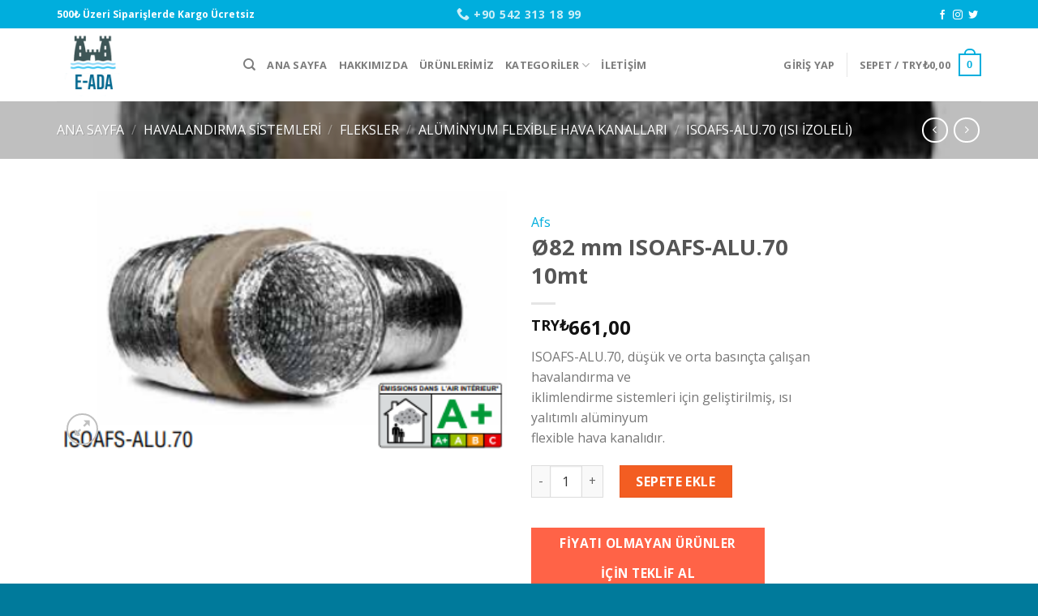

--- FILE ---
content_type: text/css
request_url: https://www.e-ada.org/wp-content/themes/flatsome-child/style.css?ver=6.8.2
body_size: -302
content:
<?php
add_action( 'wp_enqueue_scripts', 'my_theme_enqueue_styles' );
function my_theme_enqueue_styles() {
	wp_enqueue_style( 'child-style',
		get_stylesheet_uri(),
		array( 'parenthandle' ),
		wp_get_theme()->get( 'Version' ) // This only works if you have Version defined in the style header.
	);
}